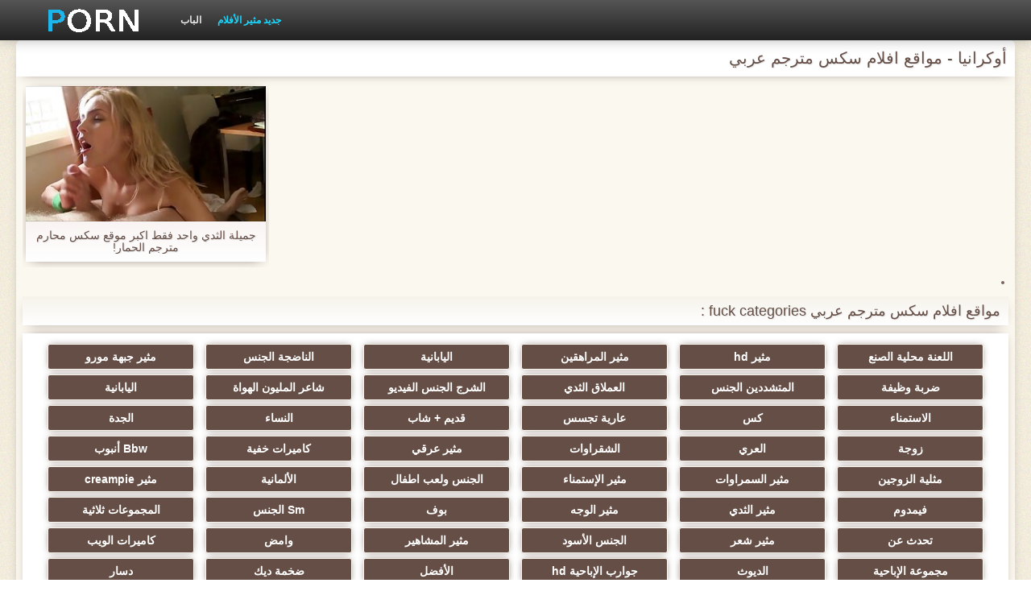

--- FILE ---
content_type: text/html; charset=UTF-8
request_url: https://ar.graja.net/category/ukrainian
body_size: 3962
content:
<!DOCTYPE html>
<html lang="ar" dir="rtl">
<head>
    <meta http-equiv="Content-Type" content="text/html; charset=UTF-8">
    <meta http-equiv="Content-Language" content="ar">
    <base target="_blank">
    <meta name="viewport" content="width=device-width, initial-scale=1.0">
    <meta http-equiv="X-UA-Compatible" content="IE=edge">
    <title>أوكرانيا  :::  الجنس أشرطة الفيديو الاباحية  </title>
    <meta name="description" content=" - أفلام إباحية مجانية موقع ويب ">
    <link href="https://ar.graja.net/img/style.min.css" rel="stylesheet">
	<link href="https://ar.graja.net//category/ukrainian" rel="canonical"> 
</head>
<body>
<div class="head_wrapper">
	    <div class="bounty_wrapper">
	        <a title="مواقع افلام سكس مترجم عربي " alt="مواقع افلام سكس مترجم عربي " class="logo" href="https://ar.graja.net/"></a>
            <ul class="head_links"><li><a href="https://ar.graja.net/categoryall.html" title="الباب " class="top-menu__link">الباب </a></li>
<li class="active"><a href="https://ar.graja.net/newporno.html" title="Новое" class="top-menu__link">جديد مثير الأفلام </a></li></ul>	    </div>
	</div>

	<div class="bounty_wrapper">
	    <div class="bounty_content_main">
	        	        	
<h1>أوكرانيا - مواقع افلام سكس مترجم عربي </h1>
<h2></h2>


	<div id="thumbs" class="thumbs-holder" >
<div class="main_news_holder">
				<div class="main_news" data-action="video-click" >
					<p class="main_news_img">
						<a href="https://ar.graja.net/link.php" title="جميلة الثدي واحد فقط اكبر موقع سكس محارم مترجم الحمار!" >
							<img src="https://ar.graja.net/media/thumbs/8/v04428.jpg?1624714351" alt="جميلة الثدي واحد فقط اكبر موقع سكس محارم مترجم الحمار!" width="320" height="180">
							<span class="play"></span>
						</a>
					</p>
					<div class="main_news_info">
						<a class="link" title="جميلة الثدي واحد فقط اكبر موقع سكس محارم مترجم الحمار!" href="https://ar.graja.net/link.php">جميلة الثدي واحد فقط اكبر موقع سكس محارم مترجم الحمار!</a>
											</div>
				</div>
			</div>   
	
       
		<nav class="pagination-container">
				<li class="pagination__item pagination__item delta1">		</li>				</nav>
	</div>

<div class="thumbs-holder">
	<h2>مواقع افلام سكس مترجم عربي fuck categories :</h2>
<div class="navigation_main">	
<a href="https://ar.graja.net/category/amateur/" title="اللعنة محلية الصنع" data-action="category-click" >اللعنة محلية الصنع</a>	<a href="https://ar.graja.net/category/hd/" title="مثير hd" data-action="category-click" >مثير hd</a>	<a href="https://ar.graja.net/category/teens/" title="مثير المراهقين" data-action="category-click" >مثير المراهقين</a>	<a href="https://ar.graja.net/category/asian/" title="اليابانية" data-action="category-click" >اليابانية</a>	<a href="https://ar.graja.net/category/matures/" title="الناضجة الجنس" data-action="category-click" >الناضجة الجنس</a>	<a href="https://ar.graja.net/category/milf/" title="مثير جبهة مورو" data-action="category-click" >مثير جبهة مورو</a>	<a href="https://ar.graja.net/category/blowjobs/" title="ضربة وظيفة" data-action="category-click" >ضربة وظيفة</a>	<a href="https://ar.graja.net/category/hardcore/" title="المتشددين الجنس" data-action="category-click" >المتشددين الجنس</a>	<a href="https://ar.graja.net/category/big_boobs/" title="العملاق الثدي" data-action="category-click" >العملاق الثدي</a>	<a href="https://ar.graja.net/category/anal/" title="الشرج الجنس الفيديو" data-action="category-click" >الشرج الجنس الفيديو</a>	<a href="https://ar.graja.net/category/cumshots/" title="شاعر المليون الهواة" data-action="category-click" >شاعر المليون الهواة</a>	<a href="https://ar.graja.net/category/japanese/" title="اليابانية" data-action="category-click" >اليابانية</a>	<a href="https://ar.graja.net/category/masturbation/" title="الاستمناء" data-action="category-click" >الاستمناء</a>	<a href="https://ar.graja.net/category/pussy/" title="كس" data-action="category-click" >كس</a>	<a href="https://ar.graja.net/category/voyeur/" title="عارية تجسس" data-action="category-click" >عارية تجسس</a>	<a href="https://ar.graja.net/category/old+young/" title="قديم + شاب" data-action="category-click" >قديم + شاب</a>	<a href="https://ar.graja.net/category/babes/" title="النساء" data-action="category-click" >النساء</a>	<a href="https://ar.graja.net/category/grannies/" title="الجدة" data-action="category-click" >الجدة</a>	<a href="https://ar.graja.net/category/wife/" title="زوجة" data-action="category-click" >زوجة</a>	<a href="https://ar.graja.net/category/public_nudity/" title="العري" data-action="category-click" >العري</a>	<a href="https://ar.graja.net/category/blondes/" title="الشقراوات" data-action="category-click" >الشقراوات</a>	<a href="https://ar.graja.net/category/interracial/" title="مثير عرقي" data-action="category-click" >مثير عرقي</a>	<a href="https://ar.graja.net/category/hidden_cams/" title="كاميرات خفية" data-action="category-click" >كاميرات خفية</a>	<a href="https://ar.graja.net/category/bbw/" title="Bbw أنبوب" data-action="category-click" >Bbw أنبوب</a>	<a href="https://ar.graja.net/category/lesbians/" title="مثلية الزوجين" data-action="category-click" >مثلية الزوجين</a>	<a href="https://ar.graja.net/category/brunettes/" title="مثير السمراوات" data-action="category-click" >مثير السمراوات</a>	<a href="https://ar.graja.net/category/handjobs/" title="مثير الإستمناء" data-action="category-click" >مثير الإستمناء</a>	<a href="https://ar.graja.net/category/sex_toys/" title="الجنس ولعب اطفال" data-action="category-click" >الجنس ولعب اطفال</a>	<a href="https://ar.graja.net/category/german/" title="الألمانية" data-action="category-click" >الألمانية</a>	<a href="https://ar.graja.net/category/creampie/" title="مثير creampie" data-action="category-click" >مثير creampie</a>	<a href="https://ar.graja.net/category/femdom/" title="فيمدوم" data-action="category-click" >فيمدوم</a>	<a href="https://ar.graja.net/category/tits/" title="مثير الثدي" data-action="category-click" >مثير الثدي</a>	<a href="https://ar.graja.net/category/facials/" title="مثير الوجه" data-action="category-click" >مثير الوجه</a>	<a href="https://ar.graja.net/category/pov/" title="بوف" data-action="category-click" >بوف</a>	<a href="https://ar.graja.net/category/bdsm/" title="Sm الجنس" data-action="category-click" >Sm الجنس</a>	<a href="https://ar.graja.net/category/threesomes/" title="المجموعات ثلاثية" data-action="category-click" >المجموعات ثلاثية</a>	<a href="https://ar.graja.net/category/pornstars/" title="تحدث عن" data-action="category-click" >تحدث عن</a>	<a href="https://ar.graja.net/category/hairy/" title="مثير شعر" data-action="category-click" >مثير شعر</a>	<a href="https://ar.graja.net/category/black+ebony/" title="الجنس الأسود" data-action="category-click" >الجنس الأسود</a>	<a href="https://ar.graja.net/category/celebrities/" title="مثير المشاهير" data-action="category-click" >مثير المشاهير</a>	<a href="https://ar.graja.net/category/flashing/" title="وامض" data-action="category-click" >وامض</a>	<a href="https://ar.graja.net/category/webcams/" title="كاميرات الويب" data-action="category-click" >كاميرات الويب</a>	<a href="https://ar.graja.net/category/group_sex/" title="مجموعة الإباحية" data-action="category-click" >مجموعة الإباحية</a>	<a href="https://ar.graja.net/category/cuckold/" title="الديوث" data-action="category-click" >الديوث</a>	<a href="https://ar.graja.net/category/stockings/" title="جوارب الإباحية hd" data-action="category-click" >جوارب الإباحية hd</a>	<a href="https://ar.graja.net/category/vintage/" title="الأفضل" data-action="category-click" >الأفضل</a>	<a href="https://ar.graja.net/category/big_cock/" title="ضخمة ديك" data-action="category-click" >ضخمة ديك</a>	<a href="https://ar.graja.net/category/dildo/" title="دسار" data-action="category-click" >دسار</a>	<a href="https://ar.graja.net/category/mom/" title="أمي" data-action="category-click" >أمي</a>	<a href="https://ar.graja.net/category/french/" title="الفرنسية" data-action="category-click" >الفرنسية</a>	<a href="https://ar.graja.net/category/close-ups/" title="المقربة الجنس" data-action="category-click" >المقربة الجنس</a>	<a href="https://ar.graja.net/category/softcore/" title="الساخنة شهوانية" data-action="category-click" >الساخنة شهوانية</a>	<a href="https://ar.graja.net/category/british/" title="البريطانية" data-action="category-click" >البريطانية</a>	<a href="https://ar.graja.net/category/upskirts/" title="Upskirts" data-action="category-click" >Upskirts</a>	<a href="https://ar.graja.net/category/indian/" title="مثير الهندي" data-action="category-click" >مثير الهندي</a>	<a href="https://ar.graja.net/category/latin/" title="أمريكا الجنوبية" data-action="category-click" >أمريكا الجنوبية</a>	<a href="https://ar.graja.net/category/shemales/" title="جراحات" data-action="category-click" >جراحات</a>	<a href="https://ar.graja.net/category/squirting/" title="التدفق" data-action="category-click" >التدفق</a>	<a href="https://ar.graja.net/category/fingering/" title="بالإصبع" data-action="category-click" >بالإصبع</a>	<a href="https://ar.graja.net/category/arab/" title="مثير العربية" data-action="category-click" >مثير العربية</a>	<a href="https://ar.graja.net/category/swingers/" title="مثير العهرة" data-action="category-click" >مثير العهرة</a>	<a href="https://ar.graja.net/category/european/" title="الأوروبي الجنس الإباحية" data-action="category-click" >الأوروبي الجنس الإباحية</a>	<a href="https://ar.graja.net/category/orgasms/" title="مثير هزات" data-action="category-click" >مثير هزات</a>	<a href="https://ar.graja.net/category/big_butts/" title="المؤخرات الكبيرة" data-action="category-click" >المؤخرات الكبيرة</a>	<a href="https://ar.graja.net/category/massage/" title="تدليك" data-action="category-click" >تدليك</a>	<a href="https://ar.graja.net/category/young/" title="عارية في سن المراهقة" data-action="category-click" >عارية في سن المراهقة</a>	<a href="https://ar.graja.net/category/outdoor/" title="وامض الجنس" data-action="category-click" >وامض الجنس</a>	<a href="https://ar.graja.net/category/lingerie/" title="الملابس الداخلية" data-action="category-click" >الملابس الداخلية</a>	<a href="https://ar.graja.net/category/redheads/" title="مثير أحمر الشعر" data-action="category-click" >مثير أحمر الشعر</a>	<a href="https://ar.graja.net/category/gangbang/" title="مثير تحول جنسي" data-action="category-click" >مثير تحول جنسي</a>	<a href="https://ar.graja.net/category/bbc/" title="بي بي سي الجنس" data-action="category-click" >بي بي سي الجنس</a>	<a href="https://ar.graja.net/category/russian/" title="الروسية" data-action="category-click" >الروسية</a>	<a href="https://ar.graja.net/category/beach/" title="الشاطئ" data-action="category-click" >الشاطئ</a>	<a href="https://ar.graja.net/category/thai/" title="التايلاندية" data-action="category-click" >التايلاندية</a>	<a href="https://ar.graja.net/category/foot_fetish/" title="Foot fetish الإباحية" data-action="category-click" >Foot fetish الإباحية</a>	<a href="https://ar.graja.net/category/party/" title="حزب مثير" data-action="category-click" >حزب مثير</a>	<a href="https://ar.graja.net/category/small_tits/" title="صغيرة الثدي الإباحية" data-action="category-click" >صغيرة الثدي الإباحية</a>	<a href="https://ar.graja.net/category/orgy/" title="المجموعة العربدة" data-action="category-click" >المجموعة العربدة</a>	<a href="https://ar.graja.net/category/striptease/" title="مثير التعري" data-action="category-click" >مثير التعري</a>	<a href="https://ar.graja.net/category/doggy_style/" title="اسلوب هزلي الجنس" data-action="category-click" >اسلوب هزلي الجنس</a>	<a href="https://ar.graja.net/category/cheating/" title="مثير الغش" data-action="category-click" >مثير الغش</a>	<a href="https://ar.graja.net/category/female_choice/" title="اختيار الإناث" data-action="category-click" >اختيار الإناث</a>	<a href="https://ar.graja.net/category/college/" title="مثير الكلية" data-action="category-click" >مثير الكلية</a>	<a href="https://ar.graja.net/category/fisting/" title="مثير مشعرات" data-action="category-click" >مثير مشعرات</a>	<a href="https://ar.graja.net/category/slave/" title="مثير الرقيق" data-action="category-click" >مثير الرقيق</a>	<a href="https://ar.graja.net/category/czech/" title="مثير التشيكية" data-action="category-click" >مثير التشيكية</a>	<a href="https://ar.graja.net/category/strapon/" title="مثير strapon" data-action="category-click" >مثير strapon</a>	<a href="https://ar.graja.net/category/deep_throats/" title="الحلق العميق الجنس" data-action="category-click" >الحلق العميق الجنس</a>	<a href="https://ar.graja.net/category/compilation/" title="تجميع" data-action="category-click" >تجميع</a>	<a href="https://ar.graja.net/category/chinese/" title="الصينية" data-action="category-click" >الصينية</a>	<a href="https://ar.graja.net/category/funny/" title="مضحك" data-action="category-click" >مضحك</a>	<a href="https://ar.graja.net/category/nipples/" title="حلمات" data-action="category-click" >حلمات</a>	<a href="https://ar.graja.net/category/castings/" title="مثير الصب" data-action="category-click" >مثير الصب</a>	<a href="https://ar.graja.net/category/turkish/" title="التركية" data-action="category-click" >التركية</a>	<a href="https://ar.graja.net/category/gaping/" title="خطيئة" data-action="category-click" >خطيئة</a>	<a href="https://ar.graja.net/category/spanking/" title="الضرب" data-action="category-click" >الضرب</a>	<a href="https://ar.graja.net/category/mistress/" title="عشيقة" data-action="category-click" >عشيقة</a>	<a href="https://ar.graja.net/category/couple/" title="زوجان" data-action="category-click" >زوجان</a>	<a href="https://ar.graja.net/category/kissing/" title="مثير التقبيل" data-action="category-click" >مثير التقبيل</a>	<a href="https://ar.graja.net/category/double_penetration/" title="اختراق مزدوج" data-action="category-click" >اختراق مزدوج</a>	<a href="https://ar.graja.net/category/face_sitting/" title="الوجه يجلس الإباحية" data-action="category-click" >الوجه يجلس الإباحية</a>	<a href="https://ar.graja.net/category/skinny/" title="مثير نحيل" data-action="category-click" >مثير نحيل</a>	<a href="https://ar.graja.net/category/showers/" title="مثير الاستحمام" data-action="category-click" >مثير الاستحمام</a>	<a href="https://ar.graja.net/category/italian/" title="الإيطالية" data-action="category-click" >الإيطالية</a>	<a href="https://ar.graja.net/category/cougars/" title="الكوجر" data-action="category-click" >الكوجر</a>	<a href="https://ar.graja.net/category/ladyboys/" title="Ladyboys" data-action="category-click" >Ladyboys</a>	<a href="https://ar.graja.net/category/korean/" title="مثير الكورية" data-action="category-click" >مثير الكورية</a>	<a href="https://ar.graja.net/category/joi/" title="جوي" data-action="category-click" >جوي</a>	<a href="https://ar.graja.net/category/bisexuals/" title="ثنائية زوجين الجنس" data-action="category-click" >ثنائية زوجين الجنس</a>	<a href="https://ar.graja.net/category/brazilian/" title="برازيلي" data-action="category-click" >برازيلي</a>	<a href="https://ar.graja.net/category/vibrator/" title="هزاز" data-action="category-click" >هزاز</a>	<a href="https://ar.graja.net/category/cartoons/" title="الكرتون هنتاي" data-action="category-click" >الكرتون هنتاي</a>	<a href="https://ar.graja.net/category/big_cocks/" title="الإباحية قضيب كبير" data-action="category-click" >الإباحية قضيب كبير</a>	<a href="https://ar.graja.net/category/cunnilingus/" title="اللحس" data-action="category-click" >اللحس</a>	<a href="https://ar.graja.net/category/pantyhose/" title="جوارب طويلة" data-action="category-click" >جوارب طويلة</a>	<a href="https://ar.graja.net/category/bondage/" title="عبودية" data-action="category-click" >عبودية</a>	<a href="https://ar.graja.net/category/bukkake/" title="Bukkake" data-action="category-click" >Bukkake</a>	<a href="https://ar.graja.net/category/homemade/" title="محلية الصنع" data-action="category-click" >محلية الصنع</a>	<a href="https://ar.graja.net/category/ass_licking/" title="الحمار لعق" data-action="category-click" >الحمار لعق</a>	<a href="https://ar.graja.net/category/high_heels/" title="الكعب العالي" data-action="category-click" >الكعب العالي</a>	
</div>
</div>

    		</div>

            		        <div class="popular_block">
        	<div class="popularblockopis">
    			<div>المتشددين  </div>
        	</div>
        </div>
        	
	    <div class="footer">
						<br>18+. جميع الكتاكيت مثير أكثر من 21 سنة. يتم أخذ جميع المواد من مصادر مجانية ويمكن إزالتها بناء على طلب صاحب حقوق الطبع والنشر.  <a href="https://ar.graja.net/">الفهرس </a>
		</div>
	</div>





</body></html>